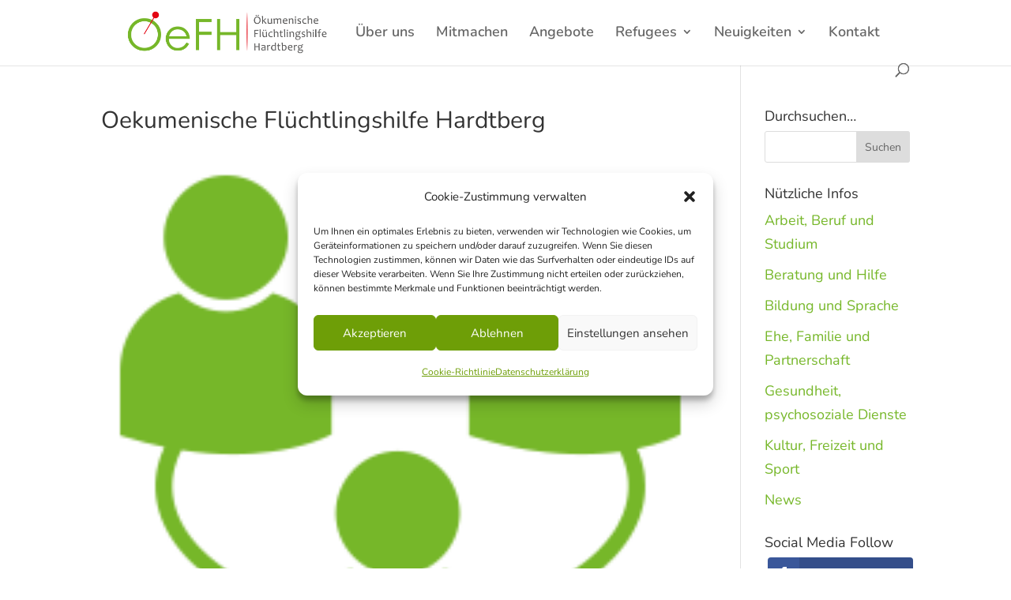

--- FILE ---
content_type: text/css
request_url: https://oefh.info/wp-content/et-cache/28795/et-core-unified-cpt-deferred-28795.min.css?ver=1759477829
body_size: 264
content:
.et_pb_section_0,.et_pb_section_1{box-shadow:0 0 55px rgba(0,0,0,0.15) inset}.et_pb_text_0{font-family:'Nunito',sans-serif;font-size:18px;letter-spacing:1px}.et_pb_text_0 h1,.et_pb_text_4 h1{font-family:'Nunito',sans-serif;font-weight:700;text-transform:uppercase}.et_pb_row_inner_0.et_pb_row_inner{padding-bottom:0px!important}.et_pb_column .et_pb_row_inner_0{padding-bottom:0px}.et_pb_text_1.et_pb_text,.et_pb_text_5.et_pb_text{color:#666666!important}.et_pb_text_1{font-family:'Nunito',sans-serif;font-size:18px;letter-spacing:2px}.et_pb_blurb_0.et_pb_blurb p,.et_pb_blurb_1.et_pb_blurb p,.et_pb_blurb_2.et_pb_blurb p{line-height:1.5em}.et_pb_blurb_0.et_pb_blurb,.et_pb_blurb_2.et_pb_blurb{font-family:'Nunito',sans-serif;font-size:16px;color:#666666!important;line-height:1.5em}.et_pb_blurb_0 .et-pb-icon,.et_pb_blurb_1 .et-pb-icon,.et_pb_blurb_2 .et-pb-icon{font-size:28px;color:#76b729;font-family:ETmodules!important;font-weight:400!important}.et_pb_blurb_1.et_pb_blurb{font-family:'Nunito',sans-serif;font-size:16px;color:#666666!important;line-height:1.5em;padding-bottom:15px!important;margin-bottom:0px!important}.et_pb_image_0,.et_pb_image_1{text-align:left;margin-left:0}.et_pb_divider_0:before{border-top-color:#76b729}.et_pb_text_4{line-height:1.3em;font-family:'Nunito',sans-serif;letter-spacing:2px;line-height:1.3em}.et_pb_text_5{font-family:'Nunito',sans-serif;font-size:16px}.et_pb_text_5 h1{font-family:'Nunito',sans-serif}@media only screen and (max-width:980px){.et_pb_section_0.et_pb_section,.et_pb_section_1.et_pb_section{padding-top:50px;padding-right:0px;padding-bottom:50px;padding-left:0px}.et_pb_row_inner_0.et_pb_row_inner,.et_pb_column .et_pb_row_inner_0{padding-bottom:10px!important}.et_pb_image_0,.et_pb_image_1{text-align:center;margin-left:auto;margin-right:auto}.et_pb_image_0 .et_pb_image_wrap img,.et_pb_image_1 .et_pb_image_wrap img{width:auto}}@media only screen and (max-width:767px){.et_pb_image_0 .et_pb_image_wrap img,.et_pb_image_1 .et_pb_image_wrap img{width:auto}}